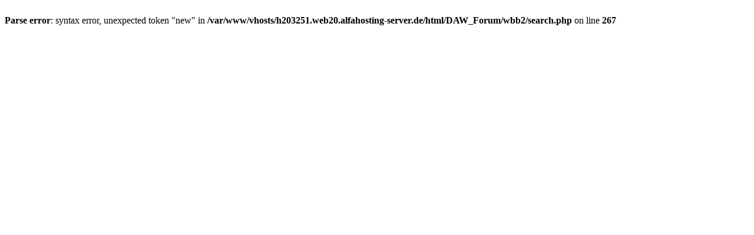

--- FILE ---
content_type: text/html; charset=UTF-8
request_url: https://daw-daniel.de/wbb2/search.php?sid=219278ca52dd264e7c98cfccdff348d1
body_size: 93
content:
<br />
<b>Parse error</b>:  syntax error, unexpected token &quot;new&quot; in <b>/var/www/vhosts/h203251.web20.alfahosting-server.de/html/DAW_Forum/wbb2/search.php</b> on line <b>267</b><br />
